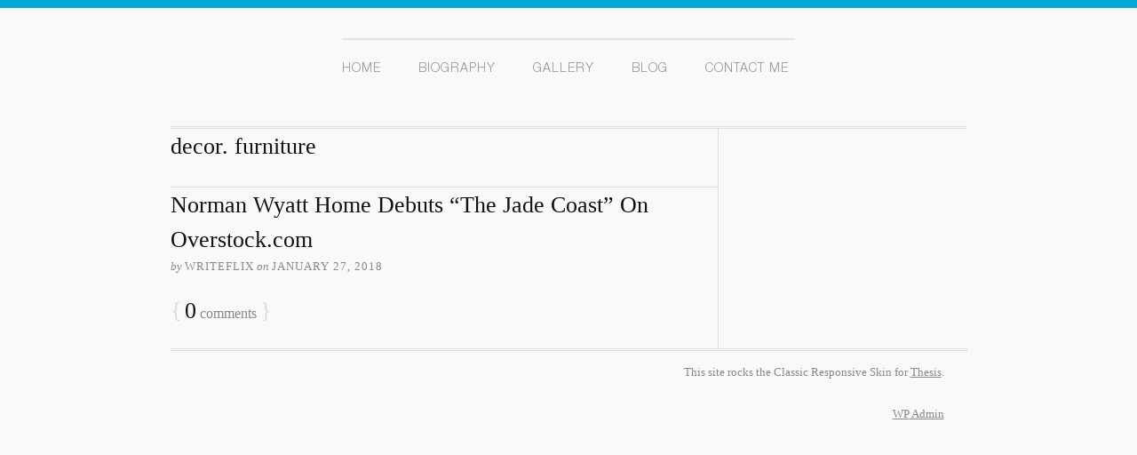

--- FILE ---
content_type: text/css
request_url: https://normanwyattjr.com/wp-content/thesis/skins/classic-r/css.css
body_size: 24785
content:
/*
 * ---:[ Thesis CSS reset ]:---
 */
* {
  margin: 0;
  padding: 0;
  word-wrap: break-word; }

html {
  -webkit-text-size-adjust: 100%;
  -ms-text-size-adjust: 100%; }

h1,
h2,
h3,
h4,
h5,
h6 {
  font-weight: normal; }

table {
  border-collapse: collapse;
  border-spacing: 0; }

img,
fieldset {
  border: 0; }

abbr,
acronym {
  text-decoration: none; }

code {
  line-height: 1em; }

pre {
  overflow: auto;
  word-wrap: normal;
  -moz-tab-size: 4;
  tab-size: 4; }

sub,
sup {
  line-height: 0.5em; }

img,
.wp-caption {
  max-width: 100%;
  height: auto; }

iframe,
video,
embed,
object {
  display: block;
  max-width: 100%; }

img {
  display: block; }

.left,
.alignleft,
img[align=left] {
  display: block;
  float: left; }

.right,
.alignright,
img[align=right] {
  display: block;
  float: right; }

.center,
.aligncenter,
img[align=middle] {
  display: block;
  margin-right: auto;
  margin-left: auto;
  text-align: center;
  float: none;
  clear: both; }

.block,
.alignnone {
  display: block;
  clear: both; }

input[type=submit],
button {
  cursor: pointer;
  overflow: visible;
  -webkit-appearance: none; }

.wp-smiley {
  display: inline; }

/*
 * ---:[ custom CSS ]:---
 */
/*
 * ---:[ Thesis CSS reset ]:---
 */
* {
  margin: 0;
  padding: 0;
  word-wrap: break-word; }

html {
  -webkit-text-size-adjust: 100%; }

h1,
h2,
h3,
h4,
h5,
h6 {
  font-weight: normal; }

table {
  border-collapse: collapse;
  border-spacing: 0; }

img,
abbr,
acronym,
fieldset {
  border: 0; }

code {
  line-height: 1em; }

pre {
  overflow: auto;
  clear: both;
  word-wrap: normal;
  -moz-tab-size: 4;
  tab-size: 4; }

sub,
sup {
  line-height: 0.5em; }

img,
.wp-caption {
  max-width: 100%;
  height: auto; }

iframe,
video,
embed,
object {
  display: block;
  max-width: 100%; }

img {
  display: block; }

.left,
.alignleft,
img[align="left"] {
  display: block;
  float: left; }

.right,
.alignright,
img[align="right"] {
  display: block;
  float: right; }

.center,
.aligncenter,
img[align="middle"] {
  display: block;
  margin-right: auto;
  margin-left: auto;
  text-align: center;
  float: none;
  clear: both; }

.block,
.alignnone {
  display: block;
  clear: both; }

input[type="submit"],
button {
  cursor: pointer;
  overflow: visible;
  -webkit-appearance: none; }

.wp-smiley {
  display: inline; }

input[type="submit"],
button {
  cursor: pointer;
  overflow: visible;
  -webkit-appearance: none; }

html {
  -webkit-text-size-adjust: 100%; }

/*
 * ---:[ layout structure ]:---
 */
body {
  font-family: Georgia, "Times New Roman", Times, serif;
  font-size: 16px;
  line-height: 26px;
  color: #111111;
  background-color: #f9f9f9;
  border-top: 9px solid #00aad4;
  padding-top: 34px; }

body.landing {
  padding-top: 0; }

.container {
  width: 897px;
  margin: 0 auto; }

.landing .container {
  width: 617px; }

.columns,
.columns > .content,
.columns > .sidebar {
  -webkit-box-sizing: border-box;
  -moz-box-sizing: border-box;
  box-sizing: border-box; }

.columns > .content {
  width: 617px;
  float: left;
  border-width: 0 1px 0 0;
  border-style: solid;
  border-color: #dddddd; }

.columns > .sidebar {
  width: 280px;
  float: right;
  padding: 26px 26px 0 26px; }

/*
 * ---:[ links ]:---
 */
a {
  color: #dd0000;
  text-decoration: none; }

p a {
  text-decoration: underline; }

p a:hover {
  text-decoration: none; }

/*
 * ---:[ nav menu ]:---
 */
.menu {
  position: relative;
  z-index: 50;
  list-style: none;
  border-top: 2px solid #e2e2e2;
  width: 486px;
  margin: auto; }

.menu li {
  position: relative;
  float: left;
  margin-bottom: -1px;
  padding: 0 21px; }

.menu li:first-child {
  padding-left: 0; }

.menu li:last-child {
  padding-right: 0px; }

.menu .sub-menu {
  position: absolute;
  left: -1px;
  display: none;
  list-style: none;
  z-index: 110;
  margin-top: -1px; }

.menu .sub-menu .sub-menu {
  top: 0;
  left: 10.563em;
  margin: 0 0 0 -1px; }

.menu li:hover > .sub-menu {
  display: block; }

.menu .sub-menu li {
  width: 10.563em;
  clear: both; }

.menu a,
.menu_control {
  display: block;
  font-size: 13px;
  text-transform: uppercase;
  letter-spacing: 1px;
  color: #939393;
  padding: 20px 0 0;
  font-family: 'HelveticaNeueLTStdLt'; }


.menu_control {
  display: none; }



.menu .current-menu-item > a {
  border-top: 2px solid #71c6db;
  cursor: text;
  margin-top: -2px; }


/*
 * ---:[ header ]:---
 */
.header {
  border-bottom: 3px double #dddddd;
  padding: 26px; }

.landing .header {
  text-align: center; }

#site_title {
  font-size: 42px;
  line-height: 1.32em;
  font-weight: bold;
  color: #111111; }

#site_title a {
  color: #111111; }

#site_title a:hover {
  color: #dd0000; }

#site_tagline {
  font-size: 16px;
  color: #888888;
  line-height: 1.32em; }

/*
 * ---:[ golden ratio typography with spaced paragraphs ]:---
 */
.grt,
.grt h3 {
  font-size: 16px;
  line-height: 26px; }

.grt .headline {
  font-size: 26px;
  line-height: 39px;
  margin: 0; }

.grt h2 {
  font-size: 20px;
  line-height: 31px;
  margin-top: 39px;
  margin-bottom: 13px; }

.grt .small,
.grt .caption {
  font-size: 13px;
  line-height: 22px; }

.grt .drop_cap {
  font-size: 52px;
  line-height: 1em;
  margin-right: 0.15em;
  float: left; }

.grt p,
.grt ul,
.grt ol,
.grt blockquote,
.grt pre,
.grt dl,
.grt dd,
.grt .center,
.grt .block,
.grt .caption,
.aligncenter,
.post_box .alignnone,
.post_box .post_image,
.post_box .post_image_box,
.post_box .wp-caption,
.post_box .wp-post-image,
.post_box .alert,
.post_box .note,
.headline_area {
  margin-bottom: 26px; }

.grt ul,
.grt ol,
.grt .stack {
  margin-left: 26px; }

.grt ul ul,
.grt ul ol,
.grt ol ul,
.grt ol ol,
.wp-caption p,
.post_box .alert p:last-child,
.post_box .note p:last-child,
.post_content blockquote.right p,
.post_content blockquote.left p {
  margin-bottom: 0; }

.grt .left,
.post_box .alignleft,
.post_box .ad_left {
  margin-bottom: 26px;
  margin-right: 26px; }

.grt .right,
.post_box .alignright,
.post_box .ad {
  margin-bottom: 26px;
  margin-left: 26px; }

.grt .caption {
  margin-top: -13px;
  color: #888888; }

/*
 * ---:[ golden ratio pullquotes ]:---
 */
.grt blockquote.right,
.grt blockquote.left {
  font-size: 26px;
  line-height: 36px;
  width: 45%;
  margin-bottom: 13px; }

.grt blockquote.right,
.grt blockquote.left {
  padding-left: 0;
  border: 0; }

/*
 * ---:[ post box styles ]:---
 */

.top {
  border-top: 0; }

.post_box .headline,
.headline a {
  color: #111111; }

.headline a:hover {
  color: #dd0000; }

.byline,
.byline a {
  color: #888888; }

.byline a {
  border-bottom: 1px solid #dddddd; }

.byline a,
.post_author,
.post_date {
  text-transform: uppercase;
  letter-spacing: 1px; }

.byline a:hover,
.num_comments {
  color: #111111; }

.byline .post_edit {
  margin-left: 13px; }

.byline .post_edit:first-child {
  margin-left: 0; }

.post_author_intro,
.post_date_intro,
.byline .post_cats_intro {
  font-style: italic; }

.post_box h2,
.post_box h3 {
  color: #111111; }

.post_box h3 {
  font-weight: bold; }

.post_box ul {
  list-style-type: square; }

.post_box blockquote {
  color: #888888;
  margin-left: 13px;
  padding-left: 13px;
  border-left: 1px solid #dddddd; }

.post_box code {
  font-family: Consolas, Monaco, Menlo, Courier, Verdana, sans-serif; }

.post_box pre {
  font-family: Consolas, Monaco, Menlo, Courier, Verdana, sans-serif;
  background-color: #eeeeee;
  padding: 13px;
  -webkit-tab-size: 4;
  -moz-tab-size: 4;
  tab-size: 4; }

.post_content li a {
  text-decoration: underline; }

.post_content li a:hover {
  text-decoration: none; }

.post_box .frame,
.post_box .post_image_box,
.post_box .wp-caption {
  border: 1px solid #dddddd;
  background-color: #eeeeee;
  padding: 13px; }

.post_box .wp-caption img,
.post_box .post_image_box .post_image,
.post_box .thumb {
  margin-bottom: 13px; }

.wp-caption.aligncenter img {
  margin-right: auto;
  margin-left: auto; }

.wp-caption .wp-caption-text .wp-smiley {
  display: inline;
  margin-bottom: 0; }

.post_box .wp-caption p {
  font-size: 13px;
  line-height: 22px; }

.post_box .author_description {
  border-top: 1px dotted #dddddd;
  padding-top: 26px; }

.post_box .author_description_intro {
  font-weight: bold; }

.post_box .avatar {
  width: 61px;
  height: 61px;
  float: right;
  clear: both;
  margin-left: 13px; }

.post_box .author_description .avatar {
  width: 78px;
  height: 78px;
  float: left;
  margin-right: 13px;
  margin-left: 0; }

.post_box .post_cats,
.post_box .post_tags {
  color: #888888; }

.post_box .alert,
.post_box .note {
  padding: 13px; }

.post_box .alert {
  background-color: #ffff99;
  border: 1px solid #e6e68a; }

.post_box .note {
  background-color: #eeeeee;
  border: 1px solid #dddddd; }

.landing .headline_area {
  text-align: center; }

/*
 * ---:[ other post box styles ]:---
 */
.num_comments_link {
  display: inline-block;
  color: #888888;
  text-decoration: none;
  margin-bottom: 26px; }

.num_comments_link:hover {
  text-decoration: underline; }

.bracket,
.num_comments {
  font-size: 26px; }

.bracket {
  color: #dddddd; }

/*
 * ---:[ misc. content elements ]:---
 */
.archive_intro {
  border-width: 0 0 1px 0;
  border-style: solid;
  border-color: #dddddd; }

.archive_intro .headline {
  margin-bottom: 26px; }

.prev_next {
  clear: both;
  color: #888888;
  border-top: 1px solid #dddddd;
  padding: 13px 26px; }

.prev_next .next_posts {
  float: right; }

.previous_posts,
.next_posts {
  display: block;
  font-size: 13px;
  line-height: 22px;
  text-transform: uppercase;
  letter-spacing: 2px; }

.previous_posts a:hover,
.next_posts a:hover {
  text-decoration: underline; }

/*
 * ---:[ comments ]:---
 */
#comments {
  margin-top: 52px; }

.comments_intro {
  color: #888888;
  margin-bottom: 13px;
  padding: 0 26px; }

.comments_closed {
  font-size: 13px;
  line-height: 22px;
  color: #888888;
  margin: 0 26px 26px 26px; }

.comment_list {
  list-style-type: none;
  margin-bottom: 52px;
  border-top: 1px dotted #dddddd; }

.comment {
  border-bottom: 1px dotted #dddddd;
  padding: 26px; }

.children .comment {
  list-style-type: none;
  margin-top: 26px;
  border-left: 1px solid #dddddd;
  border-bottom: 0;
  padding: 0 0 0 26px; }

.children .bypostauthor {
  background-color: transparent;
  border-color: #dd0000; }

.comment .comment_head {
  margin-bottom: 13px; }

.children .comment_head {
  margin-bottom: 0; }

.comment .comment_author {
  font-weight: bold; }

.comment_date {
  font-size: 13px;
  margin-left: 13px;
  color: #888888; }

.comment_date a {
  color: #888888; }

.comment_footer a {
  font-size: 13px;
  line-height: 22px;
  color: #888888;
  text-transform: uppercase;
  letter-spacing: 1px;
  margin-left: 13px; }

.comment_head a:hover,
.comment_footer a:hover,
.comment_nav a:hover {
  text-decoration: underline; }

.comment_footer a:first-child {
  margin-left: 0; }

.comment .avatar {
  width: 52px;
  height: 52px;
  float: right;
  margin-left: 13px; }

.comment_nav {
  font-size: 13px;
  line-height: 22px;
  text-transform: uppercase;
  letter-spacing: 1px;
  border-style: dotted;
  border-color: #dddddd;
  padding: 13px 26px; }

.comment_nav_top {
  border-width: 1px 0 0 0; }

.comment_nav_bottom {
  margin: -52px 0 52px 0;
  border-width: 0 0 1px 0; }

.next_comments {
  float: right; }

/*
 * ---:[ inputs ]:---
 */
.input_text {
  font-size: inherit;
  line-height: 1em;
  font-family: inherit;
  font-weight: inherit;
  color: #111111;
  border: 1px solid #dddddd;
  background-color: #eeeeee;
  padding: 0.35em;
  -webkit-box-sizing: border-box;
  -moz-box-sizing: border-box;
  box-sizing: border-box; }

.input_text:focus {
  border-color: #eeeeee;
  background-color: white; }

textarea.input_text {
  line-height: 26px; }

.input_submit {
  font-size: 20px;
  line-height: 1em;
  font-family: inherit;
  font-weight: bold;
  border: 3px double #dddddd;
  background: #eeeeee url('/web/20190214071809im_/https://normanwyattjr.com/wp-content/thesis/skins/classic-r/images/bg-button.png') repeat-x;
  padding: 0.5em;
  cursor: pointer;
  overflow: visible; }

/*
 * ---:[ comment form ]:---
 */
#commentform {
  margin: 52px 0;
  padding: 0 26px; }

.comment #commentform {
  margin-top: 0;
  padding-right: 0;
  padding-left: 0; }

.comment_form_title {
  font-size: 20px;
  line-height: 31px;
  color: #111111;
  margin: 0 -26px;
  border-bottom: 1px dotted #dddddd;
  padding: 0 26px 13px 26px; }

#commentform label {
  display: block; }

#commentform p {
  margin-bottom: 13px; }

#commentform p .required {
  color: #dd0000; }

.comment_moderated {
  font-weight: bold; }

#commentform .input_text {
  width: 50%; }

#commentform textarea.input_text {
  width: 100%; }

#cancel-comment-reply-link {
  float: right;
  font-size: 13px;
  line-height: inherit;
  text-transform: uppercase;
  letter-spacing: 1px;
  color: #dd0000; }

#cancel-comment-reply-link:hover {
  text-decoration: underline; }

.login_alert {
  font-weight: bold;
  border: 1px solid #dddddd;
  background-color: #eeeeee; }

/*
 * ---:[ sidebar ]:---
 */
.sidebar {
  font-size: 13px;
  line-height: 19px; }

.sidebar .headline,
.sidebar .sidebar_heading,
.sidebar .widget_title {
  font-size: 17px;
  line-height: 24px; }

.sidebar .sidebar_heading,
.sidebar .widget_title {
  font-variant: small-caps;
  letter-spacing: 1px;
  margin-bottom: 10px; }

.sidebar .input_submit {
  font-size: inherit; }

.sidebar p,
.sidebar ul,
.sidebar ol,
.sidebar blockquote,
.sidebar pre,
.sidebar dl,
.sidebar dd,
.sidebar .left,
.sidebar .alignleft,
.sidebar .ad_left,
.sidebar .right,
.sidebar .alignright,
.sidebar .ad,
.sidebar .center,
.sidebar .aligncenter,
.sidebar .block,
.sidebar .alignnone {
  margin-bottom: 19px; }

.sidebar .left,
.sidebar .alignleft,
.sidebar .ad_left {
  margin-right: 19px; }

.sidebar ul ul,
.sidebar ul ol,
.sidebar ol ul,
.sidebar ol ol,
.sidebar .right,
.sidebar .alignright,
.sidebar .ad,
.sidebar .stack {
  margin-left: 19px; }

.sidebar ul ul,
.sidebar ul ol,
.sidebar ol ul,
.sidebar ol ol,
.wp-caption p,
.sidebar .post_excerpt p {
  margin-bottom: 0; }

.widget,
.sidebar .text_box,
.sidebar .thesis_email_form,
.sidebar .query_box {
  margin-bottom: 38px; }

.sidebar .thesis_email_form .input_text,
.widget li {
  margin-bottom: 10px; }

.sidebar .search-form .input_text,
.sidebar .thesis_email_form .input_text {
  width: 100%; }

.sidebar .query_box .post_author,
.sidebar .query_box .post_date {
  color: #888888; }

.sidebar .post_content,
.widget li ul,
.widget li ol {
  margin-top: 10px; }

.widget ul {
  list-style-type: none; }

.widget li a:hover {
  text-decoration: underline; }

/*
 * ---:[ footer ]:---
 */
.footer {
  font-size: 13px;
  line-height: 22px;
  text-align: right;
  color: #888888;
  border-top: 3px double #dddddd;
  padding: 13px 26px; }

.footer a {
  color: #888888; }

.footer a:hover {
  color: #111111; }

.landing .footer {
  text-align: center; }

/*
 * ---:[ media queries ]:---
 */
@media all and (max-width: 897px) {
  body {
    padding-top: 0; }

  .container,
  .landing .container {
    width: auto;
    max-width: 617px; }

  .header {
    border-top: 1px solid #dddddd; }

  .landing .header {
    border-top: 0; }

  .columns > .content {
    float: none;
    width: 100%;
    border: 0; }

  .columns > .sidebar {
    float: none;
    width: 100%;
    border-top: 3px double #dddddd; }

  .menu_control {
    display: block;
    width: 100%;
    border-width: 0;
    background-color: white;
    padding: 1em 26px;
    cursor: pointer;
    -webkit-box-sizing: border-box;
    -moz-box-sizing: border-box;
    box-sizing: border-box; }

  .menu {
    display: none;
    width: 100%;
    border-width: 1px 0 0 0;
    clear: both; }

  .show_menu {
    display: block; }

  .menu .sub-menu {
    position: static;
    display: block;
    margin: 0;
    border-top: 1px solid #dddddd;
    padding-left: 26px; }

  .menu li {
    width: 100%;
    float: none;
    margin-bottom: 0; }

  .menu .sub-menu li {
    width: 100%; }

  .menu a {
    border-width: 1px 1px 0 0;
    background-color: white;
    padding: 1em 26px; }

  .menu .current-menu-item > a {
    background-color: #eeeeee; }

  .menu > li > a {
    border-left-width: 1px; }

  .menu li:first-child > a:first-child {
    border-top-width: 0; }

  .sidebar .search-form .input_text,
  .sidebar .thesis_email_form .input_text {
    width: 50%; } }

@media all and (max-width: 617px) {
  .menu a {
    border-right-width: 0; }

  .menu > li > a {
    border-left-width: 0; }

  .post_box .frame,
  .post_box .post_image_box,
  .post_box .wp-caption {
    -webkit-box-sizing: border-box;
    -moz-box-sizing: border-box;
    box-sizing: border-box; } }

@media all and (max-width: 450px) {
  .menu a,
  .menu_control {
    padding: 1em 13px; }

  .header,
  .columns > .sidebar,
  .post_box,
  .prev_next,
  .comments_intro,
  .comment,
  .comment_nav,
  #commentform,
  .comment_form_title,
  .footer {
    padding-right: 13px;
    padding-left: 13px; }

  .menu .sub-menu,
  .children .comment {
    padding-left: 13px; }

  .comments_closed,
  .login_alert {
    margin-right: 13px;
    margin-left: 13px; }

  .comment_form_title {
    margin-left: -13px;
    margin-right: -13px; }

  .right,
  .alignright,
  img[align="right"],
  .left,
  .alignleft,
  img[align="left"] {
    float: none; }

  .grt .right,
  .grt .left,
  .post_box .alignright,
  .post_box .alignleft,
  .grt blockquote.right,
  .grt blockquote.left {
    margin-right: 0;
    margin-left: 0; }

  .post_author:after {
    content: '\a';
    height: 0;
    white-space: pre;
    display: block; }

  .grt blockquote.right,
  .grt blockquote.left,
  #commentform .input_text,
  .sidebar .search-form .input_text,
  .sidebar .thesis_email_form .input_text {
    width: 100%; }

  .post_box blockquote {
    margin-left: 0; }

  .comment_date {
    display: none; } }

/*
 * ---:[ clearfix ]:---
 */
.columns:after,
.menu:after,
.post_box:after,
.post_content:after,
.author_description:after,
.sidebar:after,
.query_box:after,
.prev_next:after,
.comment_text:after,
.comment_nav:after {
  content: ".";
  display: block;
  height: 0;
  clear: both;
  visibility: hidden; }

@font-face {
  font-family: 'helveticanormal';
  src: url('https://normanwyattjr.com/wp-content/fonts/helveticanormal.eot');
  src: url('https://normanwyattjr.com/wp-content/fonts/helveticanormal.eot') format('embedded-opentype'), url('https://normanwyattjr.com/wp-content/fonts/helveticanormal.woff2') format('woff2'), url('https://normanwyattjr.com/wp-content/fonts/helveticanormal.woff') format('woff'), url('https://normanwyattjr.com/wp-content/fonts/helveticanormal.ttf') format('truetype'), url('https://normanwyattjr.com/wp-content/fonts/helveticanormal.svg#helveticanormal') format('svg'); }
@font-face {
  font-family: 'HelveticaNeueLTStdLt';
  src: url('https://normanwyattjr.com/wp-content/fonts/HelveticaNeueLTStdLt.eot');
  src: url('https://normanwyattjr.com/wp-content/fonts/HelveticaNeueLTStdLt.eot') format('embedded-opentype'), url('https://normanwyattjr.com/wp-content/fonts/HelveticaNeueLTStdLt.woff2') format('woff2'), url('https://normanwyattjr.com/wp-content/fonts/HelveticaNeueLTStdLt.woff') format('woff'), url('https://normanwyattjr.com/wp-content/fonts/HelveticaNeueLTStdLt.ttf') format('truetype'), url('https://normanwyattjr.com/wp-content/fonts/HelveticaNeueLTStdLt.svg#HelveticaNeueLTStdLt') format('svg'); }
p {
  margin-bottom: 25px; }

#menu-area {
  float: left;
  width: 100%; }

.menu {
  min-width: 510px; }

.menu a {
  font-size: 14px; }

.menu {
  position: relative;
  z-index: 50;
  list-style: none;
  border-top: 2px solid #e2e2e2;
  width: 486px;
  margin: auto; }

.menu li {
  position: relative;
  float: left;
  margin: 0;
  margin-bottom: -1px;
  padding: 0 21px;
  border: 0; }

.menu li:first-child {
  padding-left: 0; }

.menu li:last-child {
  padding-right: 0px; }

.menu .sub-menu {
  position: absolute;
  left: -1px;
  display: none;
  list-style: none;
  z-index: 110;
  margin-top: -1px; }

.menu .current-menu-item > a {
  border-top: 2px solid #71c6db;
  cursor: text;
  margin-top: -2px; }

#mainlogo {
  margin: 60px auto;
  display: block; }

#page-container {
  float: left;
  width: 100%;
  min-height: 350px; }

#page-wrapper {
  width: 946px;
  margin: auto; }

.homepage {
  float: left;
  width: 100%;
  font-family: 'HelveticaNeueLTStdLt';
  font-size: 16px;
  color: #939393;
  line-height: 26px;
  margin-bottom: 55px; }

.homepage h1 {
  font-family: 'HelveticaNeueLTStdLt';
  font-size: 20px;
  color: #71c6db; }

#page-container h1 {
  font-family: 'HelveticaNeueLTStdLt';
  font-size: 20px;
  color: #71c6db;
  float: left;
  width: 100%;
  text-transform: uppercase;
  margin-bottom: 21px; }

#homeimg1 {
  float: left; }

#homeimg2 {
  float: right; }

.hometext {
  float: left;
  padding: 0 20px;
  margin: 40px 0 0; }

#footer-area {
  padding: 22px 0;
  background: #f2f2f2;
  float: left;
  width: 100%; }

#footernav {
  border-top: none;
  font-size: 11px;
  float: right;
  color: #00aad4;
  width: auto;
  min-width: auto !important; }

#footernav li a {
  color: #00aad4;
  font-size: 13px;
  padding: 2px 0;
  line-height: 0;
  padding: 5px 0 2px;
  line-height: 5px; }

#footernav .current-menu-item > a {
  border-top: none;
  margin-top: 0; }

#footernav li {
  padding: 0 5px;
  border-right: 1px solid #00aad4; }

#footernav li:right-child {
  padding-left: 0; }

#footernav li:last-child {
  padding-right: 0;
  border-right: none; }

.unpublished {
  float: left;
  border: 1px solid #ebebeb;
  width: 439px;
  min-height: 395px;
  background: white; }

.published {
  float: right;
  border: 1px solid #ebebeb;
  width: 439px;
  min-height: 395px;
  background: white; }

#footernav .current-page-ancestor a {
  border-top: none;
  margin-top: 0; }

#footernav .current-post-ancestor a {
  border-top: none;
  margin-top: 0; }

.menu .current-page-ancestor a {
  border-top: 2px solid #71c6db;
  margin-top: -2px; }

.menu .current-post-ancestor a {
  border-top: 2px solid #71c6db;
  margin-top: -2px; }

.unpublished h2 {
  float: left;
  width: 100%;
  text-align: center;
  color: #00aad4;
  text-transform: uppercase;
  font-size: 20px;
  margin-top: 23px;
  margin-bottom: 6px; }

.published h2 {
  float: left;
  width: 100%;
  text-align: center;
  color: #00aad4;
  text-transform: uppercase;
  font-size: 20px;
  margin-top: 23px;
  margin-bottom: 6px; }

.published img,
.unpublished img {
  margin: 15px auto 0;
  display: block; }

.published p,
.unpublished p {
  font-size: 16px;
  color: #939393;
  line-height: 26px;
  padding: 0 40px;
  margin-top: 15px;
  text-align: center; }

.blogposts {
  float: left;
  border: 1px solid #ebebeb;
  padding: 27px;
  width: 890px;
  margin-bottom: 40px; }

#page-container h1.posts {
  font-family: 'HelveticaNeueLTStdLt';
  font-size: 20px;
  color: #71c6db;
  float: left;
  width: 100%;
  text-transform: none;
  margin-bottom: 21px; }

#page-container h1.posts a {
  color: #71c6db; }

#page-container h1.posts a:hover {
  color: #71c6db; }

.excerpt_read_more {
  clear: both;
  float: right;
  margin-left: 814px;
  margin-top: 23px;
  color: #71c6db;
  text-decoration: none; }

.post_content a {
  color: #71c6db;
  text-decoration: none; }

#page-container h2 {
  font-size: 16px;
  color: #71c6db; }

#page-container h2 a {
  color: #71c6db;
  text-decoration: none; }

.formp {
  float: left;
  clear: both;
  margin-top: 20px;
  margin-bottom: 15px; }

.formp input[type="text"],
.formp input[type="email"],
.formp input[type="tel"],
.formp select {
  font-size: 16px;
  padding: 8px;
  width: 400px; }

.formp textarea {
  font-size: 16px;
  padding: 8px;
  width: 400px; }

.formp input[type="submit"] {
  padding: 10px 25px;
  border: 1px solid black;
  background: white;
  color: black;
  text-transform: uppercase; }

.gallerywrap {
  border: 1px solid #ebebeb;
  background: white;
  float: left;
  padding: 20px 20px 0;
  margin-top: 30px;
  width: 906px; }

.gallerysec {
  float: left;
  width: 33%;
  margin-bottom: 30px; }

.gallcon {
  float: left;
  width: 100%;
  clear: both; }

.gallerysec img {
  float: left;
  margin-right: 10px; }

.galltext {
  font-size: 16px; }

.singlegal img {
  float: left;
  margin-right: 15px; }

.singlegal h2 {
  font-family: 'HelveticaNeueLTStdLt';
  font-size: 20px !important;
  color: #71c6db; }

.postimg-tour {
  float: left;
  width: 280px;
  margin-right: 15px; }

.wpcf7-response-output {
  float: left;
  width: 100%; }

@media only screen and (max-device-width: 568px) {
  .gallerysec {
    clear: both;
    margin-bottom: 40px;
    width: 100%; }

  .galltext {
    width: 100%;
    float: left;
    text-align: center !important;
    padding: 10px 0; }

  .gallerysec img {
    float: none;
    margin: auto;
    display: block; }

  .gallcon {
    clear: none; } }